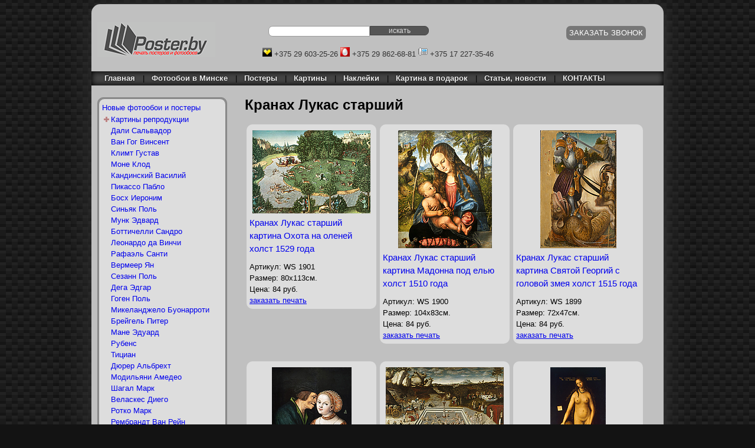

--- FILE ---
content_type: text/css
request_url: https://poster.by/templates/css/style.min.css
body_size: 3784
content:
html,body,div,span,applet,object,iframe,h1,h2,h3,h4,h5,h6,p,blockquote,pre,a,abbr,acronym,address,big,cite,code,del,dfn,em,font,img,ins,kbd,q,s,samp,small,strike,strong,tt,var,b,u,i,center,dl,dt,dd,ol,ul,li,fieldset,form,label,legend{margin:0;padding:0;border:0;outline:0;font-size:100%;vertical-align:baseline;background:transparent}table,caption,tbody,tfoot,thead,tr,th,td{margin:0;padding:0;border:0;outline:0;font-size:100%;background:transparent}body{line-height:1}ol,ul{list-style:none}blockquote,q{quotes:none}blockquote:before,blockquote:after,q:before,q:after{content:'';content:none}:focus{outline:0}ins{text-decoration:none}del{text-decoration:line-through}table{border-collapse:collapse;border-spacing:0}body{font:13px/1.5 helvetica neue,Arial,liberation sans,FreeSans,sans-serif}a:focus{outline:1px dotted}hr{border:0 #ccc solid;border-top-width:1px;clear:both;height:0}h1{font-size:25px}h2{font-size:23px}h3{font-size:21px}h4{font-size:19px}h5{font-size:17px}h6{font-size:15px}ol{list-style:decimal}ul{list-style:disc}li{margin-left:30px}p,dl,hr,h1,h2,h3,h4,h5,h6,ol,ul,pre,table,address,fieldset{margin-bottom:20px}.container_12,.container_16{margin-left:auto;margin-right:auto;width:960px}.grid_1,.grid_2,.grid_3,.grid_4,.grid_5,.grid_6,.grid_7,.grid_8,.grid_9,.grid_10,.grid_11,.grid_12,.grid_13,.grid_14,.grid_15,.grid_16{display:inline;float:left;position:relative;margin-left:10px;margin-right:10px}.container_12 .grid_3,.container_16 .grid_4{width:220px}.container_12 .grid_6,.container_16 .grid_8{width:460px}.container_12 .grid_9,.container_16 .grid_12{width:700px}.container_12 .grid_12,.container_16 .grid_16{width:940px}.alpha{margin-left:0}.omega{margin-right:0}.container_12 .grid_1{width:60px}.container_12 .grid_2{width:140px}.container_12 .grid_4{width:300px}.container_12 .grid_5{width:380px}.container_12 .grid_7{width:540px}.container_12 .grid_8{width:620px}.container_12 .grid_10{width:780px}.container_12 .grid_11{width:860px}.container_16 .grid_1{width:40px}.container_16 .grid_2{width:100px}.container_16 .grid_3{width:160px}.container_16 .grid_5{width:280px}.container_16 .grid_6{width:340px}.container_16 .grid_7{width:400px}.container_16 .grid_9{width:520px}.container_16 .grid_10{width:580px}.container_16 .grid_11{width:640px}.container_16 .grid_13{width:760px}.container_16 .grid_14{width:820px}.container_16 .grid_15{width:880px}.container_12 .prefix_3,.container_16 .prefix_4{padding-left:240px}.container_12 .prefix_6,.container_16 .prefix_8{padding-left:480px}.container_12 .prefix_9,.container_16 .prefix_12{padding-left:720px}.container_12 .prefix_1{padding-left:80px}.container_12 .prefix_2{padding-left:160px}.container_12 .prefix_4{padding-left:320px}.container_12 .prefix_5{padding-left:400px}.container_12 .prefix_7{padding-left:560px}.container_12 .prefix_8{padding-left:640px}.container_12 .prefix_10{padding-left:800px}.container_12 .prefix_11{padding-left:880px}.container_16 .prefix_1{padding-left:60px}.container_16 .prefix_2{padding-left:120px}.container_16 .prefix_3{padding-left:180px}.container_16 .prefix_5{padding-left:300px}.container_16 .prefix_6{padding-left:360px}.container_16 .prefix_7{padding-left:420px}.container_16 .prefix_9{padding-left:540px}.container_16 .prefix_10{padding-left:600px}.container_16 .prefix_11{padding-left:660px}.container_16 .prefix_13{padding-left:780px}.container_16 .prefix_14{padding-left:840px}.container_16 .prefix_15{padding-left:900px}.container_12 .suffix_3,.container_16 .suffix_4{padding-right:240px}.container_12 .suffix_6,.container_16 .suffix_8{padding-right:480px}.container_12 .suffix_9,.container_16 .suffix_12{padding-right:720px}.container_12 .suffix_1{padding-right:80px}.container_12 .suffix_2{padding-right:160px}.container_12 .suffix_4{padding-right:320px}.container_12 .suffix_5{padding-right:400px}.container_12 .suffix_7{padding-right:560px}.container_12 .suffix_8{padding-right:640px}.container_12 .suffix_10{padding-right:800px}.container_12 .suffix_11{padding-right:880px}.container_16 .suffix_1{padding-right:60px}.container_16 .suffix_2{padding-right:120px}.container_16 .suffix_3{padding-right:180px}.container_16 .suffix_5{padding-right:300px}.container_16 .suffix_6{padding-right:360px}.container_16 .suffix_7{padding-right:420px}.container_16 .suffix_9{padding-right:540px}.container_16 .suffix_10{padding-right:600px}.container_16 .suffix_11{padding-right:660px}.container_16 .suffix_13{padding-right:780px}.container_16 .suffix_14{padding-right:840px}.container_16 .suffix_15{padding-right:900px}.container_12 .push_3,.container_16 .push_4{left:240px}.container_12 .push_6,.container_16 .push_8{left:480px}.container_12 .push_9,.container_16 .push_12{left:720px}.container_12 .push_1{left:80px}.container_12 .push_2{left:160px}.container_12 .push_4{left:320px}.container_12 .push_5{left:400px}.container_12 .push_7{left:560px}.container_12 .push_8{left:640px}.container_12 .push_10{left:800px}.container_12 .push_11{left:880px}.container_16 .push_1{left:60px}.container_16 .push_2{left:120px}.container_16 .push_3{left:180px}.container_16 .push_5{left:300px}.container_16 .push_6{left:360px}.container_16 .push_7{left:420px}.container_16 .push_9{left:540px}.container_16 .push_10{left:600px}.container_16 .push_11{left:660px}.container_16 .push_13{left:780px}.container_16 .push_14{left:840px}.container_16 .push_15{left:900px}.container_12 .pull_3,.container_16 .pull_4{left:-240px}.container_12 .pull_6,.container_16 .pull_8{left:-480px}.container_12 .pull_9,.container_16 .pull_12{left:-720px}.container_12 .pull_1{left:-80px}.container_12 .pull_2{left:-160px}.container_12 .pull_4{left:-320px}.container_12 .pull_5{left:-400px}.container_12 .pull_7{left:-560px}.container_12 .pull_8{left:-640px}.container_12 .pull_10{left:-800px}.container_12 .pull_11{left:-880px}.container_16 .pull_1{left:-60px}.container_16 .pull_2{left:-120px}.container_16 .pull_3{left:-180px}.container_16 .pull_5{left:-300px}.container_16 .pull_6{left:-360px}.container_16 .pull_7{left:-420px}.container_16 .pull_9{left:-540px}.container_16 .pull_10{left:-600px}.container_16 .pull_11{left:-660px}.container_16 .pull_13{left:-780px}.container_16 .pull_14{left:-840px}.container_16 .pull_15{left:-900px}.clear{clear:both;display:block;overflow:hidden;visibility:hidden;width:0;height:0}.clearfix:after{clear:both;content:' ';display:block;font-size:0;line-height:0;visibility:hidden;width:0;height:0}* html .clearfix{height:1%}body{background:#666;background:linear-gradient(27deg,#151515 5px,transparent 5px) 0 5px fixed,linear-gradient(207deg,#151515 5px,transparent 5px) 10px 0 fixed,linear-gradient(27deg,#222 5px,transparent 5px) 0 10px fixed,linear-gradient(207deg,#222 5px,transparent 5px) 10px 5px fixed,linear-gradient(90deg,#1b1b1b 10px,transparent 10px) fixed,linear-gradient(#1d1d1d 25%,#1a1a1a 25%,#1a1a1a 50%,transparent 50%,transparent 75%,#242424 75%,#242424) fixed;background-color:#131313;background-size:20px 20px}div.container_16{margin-top:7px;margin-bottom:30px;padding:0;width:970px;-webkit-border-radius:15px 15px 15px 15px;-moz-border-radius:15px 15px 15px 15px;border-radius:15px 15px 15px 15px}.background_shadow{background:silver;-moz-box-shadow:5px 5px 15px -3px #000;-webkit-box-shadow:5px 5px 15px -3px #000;box-shadow:5px 5px 15px -3px #333,0 0 50px 0 #333}img{border:0;margin:0;padding:0}#header,#middle,#footer{margin-left:0;margin-right:0;width:960px}#header{width:1010px;padding:30px 0 0}#middle{width:1010px}#header #logo img{background:transparent url(../images/logo.png) left top no-repeat}#header #searchpanel input{background:#fff;border:solid #999 1px;font-weight:400;font-size:12px;border-top-left-radius:7px;border-bottom-left-radius:7px;line-height:12px;padding-left:5px;padding-right:5px;margin:0}#header #searchpanel .searchbtn{background:#555;color:#ddd;padding-left:0;padding-right:0;border:solid #444 1px;border-radius:0;border-top-right-radius:7px;border-bottom-right-radius:7px;cursor:pointer}#header #searchpanel .searchbtn:hover{background:#222;color:#eee}#topmenu{background:#444;box-shadow:0 0 10px 1px #000 inset;margin:0;width:970px;height:22px;padding:2px 0 0}#topmenu ul,#topmenu li{display:inline;padding:0 8px 0 0;margin:0}#topmenu a{color:#eee;text-decoration:none;font-weight:700;margin:0 9px 0 0;text-shadow:#000 0 0 3px}#topmenu a:hover{text-decoration:underline}.iblock{float:left;margin-right:10px;margin-left:10px}.grid_12.catdescription{width:660px}.catdescription{text-align:justify}#footer{width:1010px;padding:1em 0 50px}#footer p{padding:0 0 .5em;margin:0}#footer .copyright,#footer .contacts{text-align:right;font-size:.8em;color:#333}#footer .contacts{padding-left:20px}#footer .copyright p{padding-right:55px}#footer .copyright a,#footer .contacts a{color:#111}#footer .contacts a{text-decoration:none}#footer .contacts{text-align:left;font-size:1em}.contacts sup{text-decoration:underline}#footer .contacts ul,#footer .contacts ul li{margin:0;padding:0;list-style:none}#catalogmenu{margin-top:20px;background:#8e8e8e;border:solid #848484 1px;border-radius:10px}#catalogmenu .menu{margin:1px;padding-bottom:5px;padding-top:5px;background:#ddd;border:solid #848484 1px;border-radius:10px}#catalogmenu ul,#catalogmenu li{margin:0}#catalogmenu ul ul{margin:0 0 0 10px;padding:0;list-style:none;display:none}#catalogmenu ul li{margin:0 0 0 5px;padding:0;list-style:none}#catalogmenu li.subtrue,#catalogmenu li.subfalse{}#catalogmenu a{text-decoration:none}#catalogmenu a:focus{outline:0}#catalogmenu a:hover{text-decoration:underline}.subtrue>a:before,.subfalse>a:before{position:relative;top:3px;width:15px;height:15px;background:transparent url(/templates/images/sub.gif) center center no-repeat;text-decoration:none;content:'';display:inline-block;opacity:.5}.subfalse>a:before{background-image:url(/templates/images/emp.gif)}.subtrue>a:hover:before,.subfalse>a:hover:before{opacity:1}#content{margin-top:15px;width:720px}#content .catinfo h1,#contentwrapper h1{padding-bottom:0;margin-bottom:0}.pid_0 ul{display:none}.pid_0:hover ul{display:block}.trio{margin:0;padding:0;vertical-align:top;float:left}.item{float:left;display:inline-block;width:210px;padding:10px 0 5px;margin:15px 3px;padding-left:5px;padding-right:5px;background:#ddd;border-radius:10px;word-wrap:break-word;hyphens:auto;overflow-wrap:break-word}.item h2 a{text-decoration:none}.item h2 a:focus{outline:0}.item h2 a:hover{text-decoration:underline}.item h3,.item h2{font-size:15px;font-weight:400;margin-bottom:10px;text-align:left}.item h1{font-size:20px;text-align:left}.single .item{width:100%;margin-top:6px;height:auto}.paginate{float:left;width:100%;padding:10px 0 5px;margin:0 15px}.paginate a{padding:5px 7px;margin:0 5px;border:solid #777 1px;border-radius:4px;background-color:#cfcfcf;text-decoration:none}.paginate a.currentPage{font-weight:700;color:#000;text-decoration:none}.paginate a:hover{background-color:#b0b0b0}#basket{padding-top:7px}#basket .empty a{background:#777}#contactphone{margin-top:12px}#contactphone p{text-align:right;margin:0}#contactphone ul{list-style:none}#contactphone ul li{display:inline-block;margin:0;padding:0;color:#333}.bw{}.bw .btx{float:right;margin-right:10px}.bw .ch{float:right}.bw .ch a{display:block;color:#fff;text-decoration:none;background:#000;border-radius:7px;padding:2px 5px 3px}.bw .ch a:hover{background:#333;color:#eee}#contentwrapper{padding:0 20px}#contentwrapper .itemlist{text-align:left}#contentwrapper .itemlist table{border:solid #000 1px;width:700px;margin:30px 0}#contentwrapper .itemlist table td{border:solid #000 1px}#contentwrapper,#contentwrapper p{text-align:justify}#contentwrapper h1#title{text-align:left}.basket_item_image{width:72px;text-align:center}.basket_item_image img{width:68px}.itemlist tr{background:#fff}.itemlist td{padding:2px;margin:2px;vertical-align:middle}.itemlist thead td{background:#999}.delete-from-basket{display:inline-block;color:#5a0000;padding:2px 5px;text-decoration:underline;white-space:nowrap}.delete-from-basket:hover{color:red;text-decoration:underline}.prcn{text-align:right;font-family:monotype;white-space:nowrap}.itog{text-align:right}.anketa{font-size:16px;line-height:22px;text-align:right;padding:10px;margin:0 auto 100px auto;max-width:395px}.comments{padding:1px 220px 1px 1px}.anketa input,.anketa textarea,.anketa select{font-size:16px;line-height:24px;width:200px;border:solid #999 1px;padding:5px 10px;margin:2px;border-radius:7px}.anketa select{width:212px}.anketa textarea{width:300px;height:75px}#anksend{width:auto}.required{color:#e44}.required.ok{color:#44e}.required.notify.ok{visibility:hidden}#require.required{display:inline-block;width:300px}h5{font-size:16px}h4{font-size:18px}h3{font-size:20px}h2{font-size:22px}h1{font-size:24px}.promo-wrapper{background:#2bc60b;border:solid #40bc27 1px;border-radius:10px;-webkit-border-radius:10px;-moz-border-radius:10px;margin-top:20px;padding:2px}.promo-wrapper .promo{background:#dfeadd;border:solid #40bc27 1px;border-radius:10px;-webkit-border-radius:10px;-moz-border-radius:10px;padding:6px;text-align:center}.promo-wrapper .promo a{display:inline-block;width:100%;text-decoration:none;color:#fd0303;font-size:16px}#contactphone li{white-space:nowrap}@media screen and (max-width:1024px){.hide-on-tablets{display:none!important}}@media screen and (max-width:970px){#middle{display:flex;width:100%;flex-wrap:wrap;flex-direction:column-reverse}#middle .catalogmenu{width:100%}#contactphone{width:100%}#contactphone ul{display:flex;flex-wrap:wrap}#contactphone li{flex:1}#topmenu{margin:0;padding:0}#topmenu>div{width:100%;background:#444;box-shadow:0 0 10px 0 #000 inset;margin:0;margin-top:-20px;line-height:30px;padding:0 20px;box-sizing:border-box}#catalogmenu{font-size:18px;line-height:34px}body{font-size:15px}.iblocksWrapper{width:100%;text-align:center}.iblock{display:inline-block;float:none}}@media screen and (max-width:1005px){#middle{display:flex;width:100%;flex-wrap:wrap}#middle .catalogmenu{display:block;float:none;box-sizing:border-box;margin:0;padding:0}#middle #content{flex:1;width:100%;display:block;float:none;box-sizing:border-box;margin-left:0;margin-right:0;padding:0}div.container_16{width:100%;margin:0;border-radius:0;overflow:hidden}#footer,#footer>div,#header,#logo,#toppanel,#topmenu,#topmenu>div,#basket,#contactphone,.single .item{width:100%;display:inline-block;float:none;box-sizing:border-box}#footer .push_1{left:auto}.single .item{width:96%}#toppanel{display:flex;flex-direction:row-reverse}#basket .basket-container{width:100%;left:auto;right:30px}#searchpanel{display:none}body{font-size:14px}}@media screen and (max-width:667px){#contentwrapper article img{max-width:100%}.trio .item{width:100%;box-sizing:border-box;margin-left:0;margin-right:0}.item .price{text-align:center;font-size:20px}.item .checkout a{display:inline-block;font-size:20px;width:100%;background:#40bc27;color:#fff;box-sizing:border-box;border:1px solid transparent;border-radius:10px;padding:10px 20px;margin-top:10px;margin-bottom:30px;font-weight:700;text-transform:uppercase;text-decoration:none;text-align:center}#contentwrapper .itemlist table{width:100%}.hide-on-phone{display:none!important}body{font-size:16px}}@media screen and (max-width:480px){.hide-something{display:none!important}.mapSectionWrapper{display:none}#topmenu ul{text-align:center;display:inline-block;padding:0;margin:0}#topmenu li{line-height:25px;display:inline-block}#catalogmenu{font-size:20px;line-height:38px}#contentwrapper img{max-width:100%}#contentwrapper table img{display:none}}